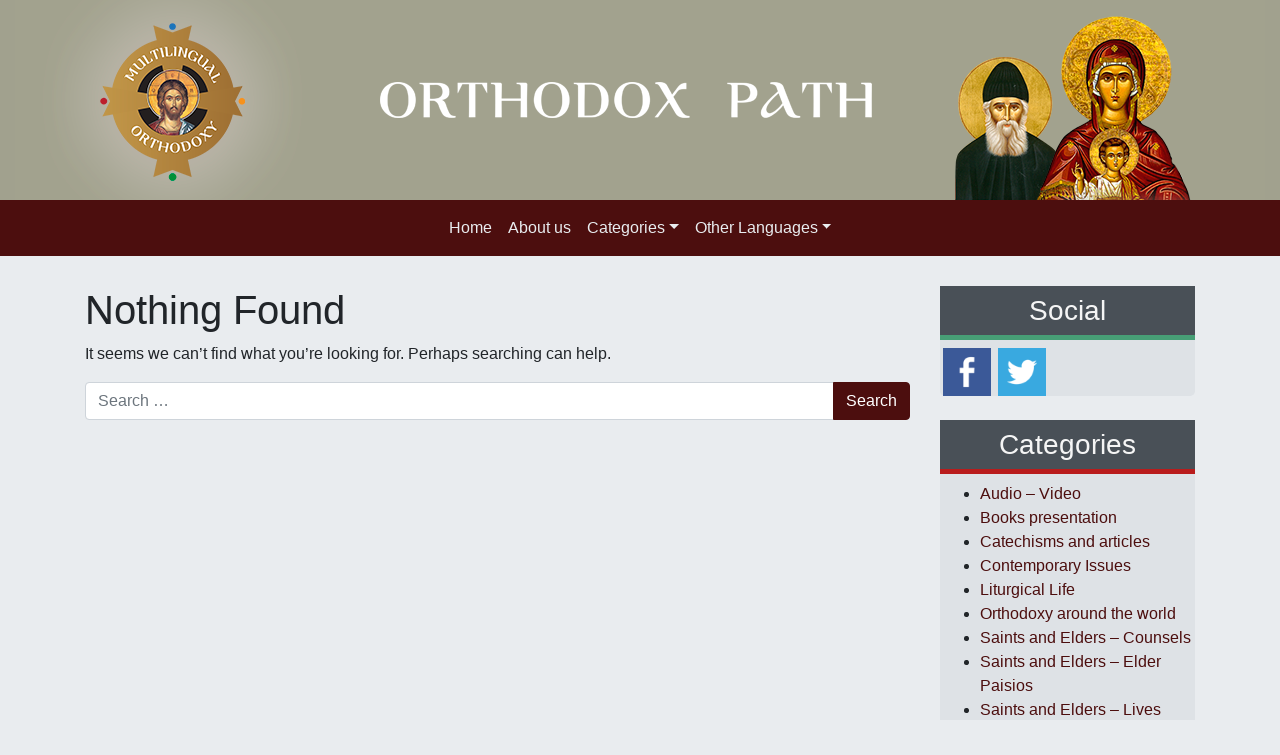

--- FILE ---
content_type: text/html; charset=UTF-8
request_url: https://www.orthodoxpath.org/tag/apostolic-readings/
body_size: 45255
content:
<!DOCTYPE html>
<html lang="en-US">
<head>
	<meta charset="UTF-8">
	<meta name="viewport" content="width=device-width, initial-scale=1, shrink-to-fit=no">
	<link rel="profile" href="https://gmpg.org/xfn/11">
	<meta name='robots' content='index, follow, max-image-preview:large, max-snippet:-1, max-video-preview:-1' />
<link rel="alternate" hreflang="en-us" href="https://www.orthodoxpath.org/tag/apostolic-readings/" />
<link rel="alternate" hreflang="x-default" href="https://www.orthodoxpath.org/tag/apostolic-readings/" />

	<!-- This site is optimized with the Yoast SEO plugin v24.3 - https://yoast.com/wordpress/plugins/seo/ -->
	<title>Apostolic readings Archives - The Orthodox Path</title>
	<link rel="canonical" href="https://www.orthodoxpath.org/tag/apostolic-readings/" />
	<meta property="og:locale" content="en_US" />
	<meta property="og:type" content="article" />
	<meta property="og:title" content="Apostolic readings Archives - The Orthodox Path" />
	<meta property="og:url" content="https://www.orthodoxpath.org/tag/apostolic-readings/" />
	<meta property="og:site_name" content="The Orthodox Path" />
	<script type="application/ld+json" class="yoast-schema-graph">{"@context":"https://schema.org","@graph":[{"@type":"CollectionPage","@id":"https://www.orthodoxpath.org/tag/apostolic-readings/","url":"https://www.orthodoxpath.org/tag/apostolic-readings/","name":"Apostolic readings Archives - The Orthodox Path","isPartOf":{"@id":"https://www.orthodoxpath.org/#website"},"breadcrumb":{"@id":"https://www.orthodoxpath.org/tag/apostolic-readings/#breadcrumb"},"inLanguage":"en-US"},{"@type":"BreadcrumbList","@id":"https://www.orthodoxpath.org/tag/apostolic-readings/#breadcrumb","itemListElement":[{"@type":"ListItem","position":1,"name":"Home","item":"https://www.orthodoxpath.org/"},{"@type":"ListItem","position":2,"name":"Apostolic readings"}]},{"@type":"WebSite","@id":"https://www.orthodoxpath.org/#website","url":"https://www.orthodoxpath.org/","name":"The Orthodox Path","description":"Orthodox site, presenting interpretation of the Bible, lives of Orthodox saints, counsels of contemporary","potentialAction":[{"@type":"SearchAction","target":{"@type":"EntryPoint","urlTemplate":"https://www.orthodoxpath.org/?s={search_term_string}"},"query-input":{"@type":"PropertyValueSpecification","valueRequired":true,"valueName":"search_term_string"}}],"inLanguage":"en-US"}]}</script>
	<!-- / Yoast SEO plugin. -->


<link rel='dns-prefetch' href='//unpkg.com' />
<link rel="alternate" type="application/rss+xml" title="The Orthodox Path &raquo; Feed" href="https://www.orthodoxpath.org/feed/" />
<link rel="alternate" type="application/rss+xml" title="The Orthodox Path &raquo; Apostolic readings Tag Feed" href="https://www.orthodoxpath.org/tag/apostolic-readings/feed/" />
<script>
window._wpemojiSettings = {"baseUrl":"https:\/\/s.w.org\/images\/core\/emoji\/15.0.3\/72x72\/","ext":".png","svgUrl":"https:\/\/s.w.org\/images\/core\/emoji\/15.0.3\/svg\/","svgExt":".svg","source":{"concatemoji":"https:\/\/www.orthodoxpath.org\/wp-includes\/js\/wp-emoji-release.min.js?ver=77f725ad25ed65191634d2fc5f863f1c"}};
/*! This file is auto-generated */
!function(i,n){var o,s,e;function c(e){try{var t={supportTests:e,timestamp:(new Date).valueOf()};sessionStorage.setItem(o,JSON.stringify(t))}catch(e){}}function p(e,t,n){e.clearRect(0,0,e.canvas.width,e.canvas.height),e.fillText(t,0,0);var t=new Uint32Array(e.getImageData(0,0,e.canvas.width,e.canvas.height).data),r=(e.clearRect(0,0,e.canvas.width,e.canvas.height),e.fillText(n,0,0),new Uint32Array(e.getImageData(0,0,e.canvas.width,e.canvas.height).data));return t.every(function(e,t){return e===r[t]})}function u(e,t,n){switch(t){case"flag":return n(e,"\ud83c\udff3\ufe0f\u200d\u26a7\ufe0f","\ud83c\udff3\ufe0f\u200b\u26a7\ufe0f")?!1:!n(e,"\ud83c\uddfa\ud83c\uddf3","\ud83c\uddfa\u200b\ud83c\uddf3")&&!n(e,"\ud83c\udff4\udb40\udc67\udb40\udc62\udb40\udc65\udb40\udc6e\udb40\udc67\udb40\udc7f","\ud83c\udff4\u200b\udb40\udc67\u200b\udb40\udc62\u200b\udb40\udc65\u200b\udb40\udc6e\u200b\udb40\udc67\u200b\udb40\udc7f");case"emoji":return!n(e,"\ud83d\udc26\u200d\u2b1b","\ud83d\udc26\u200b\u2b1b")}return!1}function f(e,t,n){var r="undefined"!=typeof WorkerGlobalScope&&self instanceof WorkerGlobalScope?new OffscreenCanvas(300,150):i.createElement("canvas"),a=r.getContext("2d",{willReadFrequently:!0}),o=(a.textBaseline="top",a.font="600 32px Arial",{});return e.forEach(function(e){o[e]=t(a,e,n)}),o}function t(e){var t=i.createElement("script");t.src=e,t.defer=!0,i.head.appendChild(t)}"undefined"!=typeof Promise&&(o="wpEmojiSettingsSupports",s=["flag","emoji"],n.supports={everything:!0,everythingExceptFlag:!0},e=new Promise(function(e){i.addEventListener("DOMContentLoaded",e,{once:!0})}),new Promise(function(t){var n=function(){try{var e=JSON.parse(sessionStorage.getItem(o));if("object"==typeof e&&"number"==typeof e.timestamp&&(new Date).valueOf()<e.timestamp+604800&&"object"==typeof e.supportTests)return e.supportTests}catch(e){}return null}();if(!n){if("undefined"!=typeof Worker&&"undefined"!=typeof OffscreenCanvas&&"undefined"!=typeof URL&&URL.createObjectURL&&"undefined"!=typeof Blob)try{var e="postMessage("+f.toString()+"("+[JSON.stringify(s),u.toString(),p.toString()].join(",")+"));",r=new Blob([e],{type:"text/javascript"}),a=new Worker(URL.createObjectURL(r),{name:"wpTestEmojiSupports"});return void(a.onmessage=function(e){c(n=e.data),a.terminate(),t(n)})}catch(e){}c(n=f(s,u,p))}t(n)}).then(function(e){for(var t in e)n.supports[t]=e[t],n.supports.everything=n.supports.everything&&n.supports[t],"flag"!==t&&(n.supports.everythingExceptFlag=n.supports.everythingExceptFlag&&n.supports[t]);n.supports.everythingExceptFlag=n.supports.everythingExceptFlag&&!n.supports.flag,n.DOMReady=!1,n.readyCallback=function(){n.DOMReady=!0}}).then(function(){return e}).then(function(){var e;n.supports.everything||(n.readyCallback(),(e=n.source||{}).concatemoji?t(e.concatemoji):e.wpemoji&&e.twemoji&&(t(e.twemoji),t(e.wpemoji)))}))}((window,document),window._wpemojiSettings);
</script>
<style id='wp-emoji-styles-inline-css'>

	img.wp-smiley, img.emoji {
		display: inline !important;
		border: none !important;
		box-shadow: none !important;
		height: 1em !important;
		width: 1em !important;
		margin: 0 0.07em !important;
		vertical-align: -0.1em !important;
		background: none !important;
		padding: 0 !important;
	}
</style>
<link rel='stylesheet' id='wpml-blocks-css' href='https://www.orthodoxpath.org/wp-content/plugins/sitepress-multilingual-cms/dist/css/blocks/styles.css?ver=4.6.15' media='all' />
<link rel='stylesheet' id='contact-form-7-css' href='https://www.orthodoxpath.org/wp-content/plugins/contact-form-7/includes/css/styles.css?ver=5.7.5.1' media='all' />
<link rel='stylesheet' id='crafty-social-buttons-styles-css' href='https://www.orthodoxpath.org/wp-content/plugins/crafty-social-buttons/css/public.min.css?ver=1.5.3' media='all' />
<link rel='stylesheet' id='sosere-recommendation-style-css' href='https://www.orthodoxpath.org/wp-content/plugins/social-semantic-recommendation-sosere/sosere_css/sosere-recommendation.css?ver=77f725ad25ed65191634d2fc5f863f1c' media='all' />
<link rel='stylesheet' id='wpml-legacy-dropdown-0-css' href='https://www.orthodoxpath.org/wp-content/plugins/sitepress-multilingual-cms/templates/language-switchers/legacy-dropdown/style.min.css?ver=1' media='all' />
<style id='wpml-legacy-dropdown-0-inline-css'>
.wpml-ls-statics-shortcode_actions, .wpml-ls-statics-shortcode_actions .wpml-ls-sub-menu, .wpml-ls-statics-shortcode_actions a {border-color:#cdcdcd;}.wpml-ls-statics-shortcode_actions a, .wpml-ls-statics-shortcode_actions .wpml-ls-sub-menu a, .wpml-ls-statics-shortcode_actions .wpml-ls-sub-menu a:link, .wpml-ls-statics-shortcode_actions li:not(.wpml-ls-current-language) .wpml-ls-link, .wpml-ls-statics-shortcode_actions li:not(.wpml-ls-current-language) .wpml-ls-link:link {color:#444444;background-color:#ffffff;}.wpml-ls-statics-shortcode_actions a, .wpml-ls-statics-shortcode_actions .wpml-ls-sub-menu a:hover,.wpml-ls-statics-shortcode_actions .wpml-ls-sub-menu a:focus, .wpml-ls-statics-shortcode_actions .wpml-ls-sub-menu a:link:hover, .wpml-ls-statics-shortcode_actions .wpml-ls-sub-menu a:link:focus {color:#000000;background-color:#eeeeee;}.wpml-ls-statics-shortcode_actions .wpml-ls-current-language > a {color:#444444;background-color:#ffffff;}.wpml-ls-statics-shortcode_actions .wpml-ls-current-language:hover>a, .wpml-ls-statics-shortcode_actions .wpml-ls-current-language>a:focus {color:#000000;background-color:#eeeeee;}
</style>
<link rel='stylesheet' id='cms-navigation-style-base-css' href='https://www.orthodoxpath.org/wp-content/plugins/wpml-cms-nav/res/css/cms-navigation-base.css?ver=1.5.5' media='screen' />
<link rel='stylesheet' id='cms-navigation-style-css' href='https://www.orthodoxpath.org/wp-content/plugins/wpml-cms-nav/res/css/cms-navigation.css?ver=1.5.5' media='screen' />
<link rel='stylesheet' id='child-understrap-styles-css' href='https://www.orthodoxpath.org/wp-content/themes/multilingual-child/css/child-theme.min.css?ver=1.0.1' media='all' />
<link rel='stylesheet' id='newsletter-css' href='https://www.orthodoxpath.org/wp-content/plugins/newsletter/style.css?ver=8.6.6' media='all' />
<link rel='stylesheet' id='fancybox-css' href='https://www.orthodoxpath.org/wp-content/plugins/easy-fancybox/fancybox/1.5.4/jquery.fancybox.min.css?ver=77f725ad25ed65191634d2fc5f863f1c' media='screen' />
<script src="https://www.orthodoxpath.org/wp-content/plugins/sitepress-multilingual-cms/templates/language-switchers/legacy-dropdown/script.min.js?ver=1" id="wpml-legacy-dropdown-0-js"></script>
<script src="https://www.orthodoxpath.org/wp-includes/js/jquery/jquery.min.js?ver=3.7.1" id="jquery-core-js"></script>
<script src="https://www.orthodoxpath.org/wp-includes/js/jquery/jquery-migrate.min.js?ver=3.4.1" id="jquery-migrate-js"></script>
<script id="wpml-xdomain-data-js-extra">
var wpml_xdomain_data = {"css_selector":"wpml-ls-item","ajax_url":"https:\/\/www.orthodoxpath.org\/wp-admin\/admin-ajax.php","current_lang":"en","_nonce":"22a9f2a42c"};
</script>
<script src="https://www.orthodoxpath.org/wp-content/plugins/sitepress-multilingual-cms/res/js/xdomain-data.js?ver=4.6.15" id="wpml-xdomain-data-js" defer data-wp-strategy="defer"></script>
<link rel="https://api.w.org/" href="https://www.orthodoxpath.org/wp-json/" /><link rel="alternate" type="application/json" href="https://www.orthodoxpath.org/wp-json/wp/v2/tags/335" /><link rel="EditURI" type="application/rsd+xml" title="RSD" href="https://www.orthodoxpath.org/xmlrpc.php?rsd" />
<meta name="generator" content="WPML ver:4.6.15 stt:1;" />
<!-- start Simple Custom CSS and JS -->
<!-- Google tag (gtag.js) -->
<script async src="https://www.googletagmanager.com/gtag/js?id=G-K56EGR8P64"></script>
<script>
  window.dataLayer = window.dataLayer || [];
  function gtag(){dataLayer.push(arguments);}
  gtag('js', new Date());

  gtag('config', 'G-K56EGR8P64');
</script><!-- end Simple Custom CSS and JS -->
<script>  (function(a,b,c,d,e){var f=a+"Q";b[a]=b[a]||{};b[a][d]=b[a][d]||function(){
  (b[f]=b[f]||[]).push(arguments)};a=c.getElementsByTagName(e)[0];c=c.createElement(e);c.async=1;
  c.src="//static.reembed.com/data/scripts/g_4082_6c85d207951e987cdbbb2a140db8b58d.js";
  a.parentNode.insertBefore(c,a)})("reEmbed",window,document,"setupPlaylist","script");
</script><meta name="mobile-web-app-capable" content="yes">
<meta name="apple-mobile-web-app-capable" content="yes">
<meta name="apple-mobile-web-app-title" content="The Orthodox Path - Orthodox site, presenting interpretation of the Bible, lives of Orthodox saints, counsels of contemporary">
        <link rel="apple-touch-icon" sizes="180x180" href="https://www.orthodoxpath.org/wp-content/themes/multilingual-child/img/favicon/apple-touch-icon.png">
	    <link rel="icon" type="image/png" sizes="32x32" href="https://www.orthodoxpath.org/wp-content/themes/multilingual-child/img/favicon/favicon-32x32.png">
	    <link rel="icon" type="image/png" sizes="16x16" href="https://www.orthodoxpath.org/wp-content/themes/multilingual-child/img/favicon/favicon-16x16.png">
	    <link rel="manifest" href="https://www.orthodoxpath.org/wp-content/themes/multilingual-child/img/favicon/site.webmanifest">
    	<link
      rel="stylesheet"
      href="https://unpkg.com/swiper/swiper-bundle.min.css"
    />
</head>

<body data-rsssl=1 class="archive tag tag-apostolic-readings tag-335 wp-embed-responsive group-blog hfeed understrap-has-sidebar" itemscope itemtype="http://schema.org/WebSite">

<div class="site" id="page">

<div class="row justify-content-md-center text-center m-0 p-0 header-bg" style="background-color:#a1a18e !important;">
		<!-- <div class="content text-center"> -->
			<div class='row text-center translate-middle'> 
				<img src=https://www.orthodoxpath.org/wp-content/themes/multilingual-child/img/languages/en.png class="img-fluid translate-middle" alt="...">
				
			</div>
		<!-- </div> -->
	</div>

	<!-- ******************* The Navbar Area ******************* -->
	<div id="wrapper-navbar">

		<a class="skip-link sr-only sr-only-focusable" href="#content">Skip to content</a>

		<nav id="main-nav" class="navbar navbar-expand-md navbar-dark bg-primary" aria-labelledby="main-nav-label">

			<h2 id="main-nav-label" class="sr-only">
				Main Navigation			</h2>

					<div class="container">
		
				<button class="navbar-toggler" type="button" data-toggle="collapse" data-target="#navbarNavDropdown" aria-controls="navbarNavDropdown" aria-expanded="false" aria-label="Toggle navigation">
					<span class="navbar-toggler-icon"></span>
				</button>

				<!-- The WordPress Menu goes here -->
				<div id="navbarNavDropdown" class="collapse navbar-collapse"><ul id="main-menu" class="navbar-nav mx-auto"><li itemscope="itemscope" itemtype="https://www.schema.org/SiteNavigationElement" id="menu-item-28248" class="menu-item menu-item-type-custom menu-item-object-custom menu-item-home menu-item-28248 nav-item"><a title="Home" href="https://www.orthodoxpath.org" class="nav-link">Home</a></li>
<li itemscope="itemscope" itemtype="https://www.schema.org/SiteNavigationElement" id="menu-item-30705" class="menu-item menu-item-type-post_type menu-item-object-page menu-item-30705 nav-item"><a title="About us" href="https://www.orthodoxpath.org/about-us/" class="nav-link">About us</a></li>
<li itemscope="itemscope" itemtype="https://www.schema.org/SiteNavigationElement" id="menu-item-26832" class="menu-item menu-item-type-custom menu-item-object-custom menu-item-has-children dropdown menu-item-26832 nav-item"><a title="Categories" href="#" data-toggle="dropdown" aria-haspopup="true" aria-expanded="false" class="dropdown-toggle nav-link" id="menu-item-dropdown-26832">Categories</a>
<ul class="dropdown-menu" aria-labelledby="menu-item-dropdown-26832" role="menu">
	<li itemscope="itemscope" itemtype="https://www.schema.org/SiteNavigationElement" id="menu-item-29590" class="menu-item menu-item-type-custom menu-item-object-custom menu-item-has-children dropdown menu-item-29590 nav-item"><a title="Saints and Elders" href="#" class="dropdown-item">Saints and Elders</a>
	<ul class="dropdown-menu" aria-labelledby="menu-item-dropdown-26832" role="menu">
		<li itemscope="itemscope" itemtype="https://www.schema.org/SiteNavigationElement" id="menu-item-28671" class="menu-item menu-item-type-taxonomy menu-item-object-category menu-item-28671 nav-item"><a title="Lives" href="https://www.orthodoxpath.org/saints-and-elders-lives/" class="dropdown-item">Lives</a></li>
		<li itemscope="itemscope" itemtype="https://www.schema.org/SiteNavigationElement" id="menu-item-28669" class="menu-item menu-item-type-taxonomy menu-item-object-category menu-item-28669 nav-item"><a title="Counsels" href="https://www.orthodoxpath.org/saints-and-elders-counsels/" class="dropdown-item">Counsels</a></li>
		<li itemscope="itemscope" itemtype="https://www.schema.org/SiteNavigationElement" id="menu-item-28672" class="menu-item menu-item-type-taxonomy menu-item-object-category menu-item-28672 nav-item"><a title="Witnesses" href="https://www.orthodoxpath.org/saints-and-elders-witnesses/" class="dropdown-item">Witnesses</a></li>
		<li itemscope="itemscope" itemtype="https://www.schema.org/SiteNavigationElement" id="menu-item-29933" class="menu-item menu-item-type-taxonomy menu-item-object-category menu-item-29933 nav-item"><a title="Elder Paisios" href="https://www.orthodoxpath.org/saints-and-elders-elder-paisios/" class="dropdown-item">Elder Paisios</a></li>
	</ul>
</li>
	<li itemscope="itemscope" itemtype="https://www.schema.org/SiteNavigationElement" id="menu-item-26841" class="menu-item menu-item-type-taxonomy menu-item-object-category menu-item-26841 nav-item"><a title="Spiritual Life" href="https://www.orthodoxpath.org/spiritual-life/" class="dropdown-item">Spiritual Life</a></li>
	<li itemscope="itemscope" itemtype="https://www.schema.org/SiteNavigationElement" id="menu-item-30683" class="menu-item menu-item-type-taxonomy menu-item-object-category menu-item-30683 nav-item"><a title="Spiritual art in everyday life" href="https://www.orthodoxpath.org/spiritual-art-in-everyday-life/" class="dropdown-item">Spiritual art in everyday life</a></li>
	<li itemscope="itemscope" itemtype="https://www.schema.org/SiteNavigationElement" id="menu-item-26837" class="menu-item menu-item-type-taxonomy menu-item-object-category menu-item-26837 nav-item"><a title="Liturgical Life" href="https://www.orthodoxpath.org/liturgical-life/" class="dropdown-item">Liturgical Life</a></li>
	<li itemscope="itemscope" itemtype="https://www.schema.org/SiteNavigationElement" id="menu-item-28673" class="menu-item menu-item-type-taxonomy menu-item-object-category menu-item-28673 nav-item"><a title="Catechisms and articles" href="https://www.orthodoxpath.org/catechisms-and-articles/" class="dropdown-item">Catechisms and articles</a></li>
	<li itemscope="itemscope" itemtype="https://www.schema.org/SiteNavigationElement" id="menu-item-26834" class="menu-item menu-item-type-taxonomy menu-item-object-category menu-item-26834 nav-item"><a title="Contemporary Issues" href="https://www.orthodoxpath.org/contemporary-issues/" class="dropdown-item">Contemporary Issues</a></li>
	<li itemscope="itemscope" itemtype="https://www.schema.org/SiteNavigationElement" id="menu-item-26840" class="menu-item menu-item-type-taxonomy menu-item-object-category menu-item-26840 nav-item"><a title="Orthodoxy around the world" href="https://www.orthodoxpath.org/orthodoxy-around-the-world/" class="dropdown-item">Orthodoxy around the world</a></li>
	<li itemscope="itemscope" itemtype="https://www.schema.org/SiteNavigationElement" id="menu-item-30682" class="menu-item menu-item-type-custom menu-item-object-custom menu-item-has-children dropdown menu-item-30682 nav-item"><a title="The Orthodox Family" href="#" class="dropdown-item">The Orthodox Family</a>
	<ul class="dropdown-menu" aria-labelledby="menu-item-dropdown-26832" role="menu">
		<li itemscope="itemscope" itemtype="https://www.schema.org/SiteNavigationElement" id="menu-item-30681" class="menu-item menu-item-type-taxonomy menu-item-object-category menu-item-30681 nav-item"><a title="All about family" href="https://www.orthodoxpath.org/the-orthodox-family-all-about-family/" class="dropdown-item">All about family</a></li>
		<li itemscope="itemscope" itemtype="https://www.schema.org/SiteNavigationElement" id="menu-item-29935" class="menu-item menu-item-type-taxonomy menu-item-object-category menu-item-29935 nav-item"><a title="Child up bringing" href="https://www.orthodoxpath.org/the-orthodox-family-child-up-bringing/" class="dropdown-item">Child up bringing</a></li>
	</ul>
</li>
	<li itemscope="itemscope" itemtype="https://www.schema.org/SiteNavigationElement" id="menu-item-31755" class="menu-item menu-item-type-taxonomy menu-item-object-category menu-item-31755 nav-item"><a title="Audio - Video" href="https://www.orthodoxpath.org/audio-video/" class="dropdown-item">Audio &#8211; Video</a></li>
	<li itemscope="itemscope" itemtype="https://www.schema.org/SiteNavigationElement" id="menu-item-31756" class="menu-item menu-item-type-taxonomy menu-item-object-category menu-item-31756 nav-item"><a title="Books presentation" href="https://www.orthodoxpath.org/books-presentation/" class="dropdown-item">Books presentation</a></li>
	<li itemscope="itemscope" itemtype="https://www.schema.org/SiteNavigationElement" id="menu-item-31757" class="menu-item menu-item-type-taxonomy menu-item-object-category menu-item-31757 nav-item"><a title="Testimonies concerning Saints" href="https://www.orthodoxpath.org/testimonies-concerning-saints/" class="dropdown-item">Testimonies concerning Saints</a></li>
</ul>
</li>
<li itemscope="itemscope" itemtype="https://www.schema.org/SiteNavigationElement" id="menu-item-30658" class="menu-item menu-item-type-custom menu-item-object-custom menu-item-has-children dropdown menu-item-30658 nav-item"><a title="Other Languages" href="#" data-toggle="dropdown" aria-haspopup="true" aria-expanded="false" class="dropdown-toggle nav-link" id="menu-item-dropdown-30658">Other Languages</a>
<ul class="dropdown-menu" aria-labelledby="menu-item-dropdown-30658" role="menu">
	<li itemscope="itemscope" itemtype="https://www.schema.org/SiteNavigationElement" id="menu-item-33780" class="menu-item menu-item-type-custom menu-item-object-custom menu-item-33780 nav-item"><a title="Greek" target="_blank" rel="noopener noreferrer" href="http://www.koinoniaorthodoxias.org" class="dropdown-item">Greek</a></li>
	<li itemscope="itemscope" itemtype="https://www.schema.org/SiteNavigationElement" id="menu-item-30659" class="menu-item menu-item-type-custom menu-item-object-custom menu-item-30659 nav-item"><a title="German" target="_blank" rel="noopener noreferrer" href="http://www.orthodoxeeinheit.org" class="dropdown-item">German</a></li>
	<li itemscope="itemscope" itemtype="https://www.schema.org/SiteNavigationElement" id="menu-item-30670" class="menu-item menu-item-type-custom menu-item-object-custom menu-item-30670 nav-item"><a title="Romanian" target="_blank" rel="noopener noreferrer" href="http://www.comuniuneortodoxa.org" class="dropdown-item">Romanian</a></li>
	<li itemscope="itemscope" itemtype="https://www.schema.org/SiteNavigationElement" id="menu-item-30672" class="menu-item menu-item-type-custom menu-item-object-custom menu-item-30672 nav-item"><a title="Albanian" target="_blank" rel="noopener noreferrer" href="http://www.orthodhoksiaebashkuar.al" class="dropdown-item">Albanian</a></li>
	<li itemscope="itemscope" itemtype="https://www.schema.org/SiteNavigationElement" id="menu-item-30673" class="menu-item menu-item-type-custom menu-item-object-custom menu-item-30673 nav-item"><a title="Arabic" target="_blank" rel="noopener noreferrer" href="http://www.roumortodox.org" class="dropdown-item">Arabic</a></li>
	<li itemscope="itemscope" itemtype="https://www.schema.org/SiteNavigationElement" id="menu-item-30671" class="menu-item menu-item-type-custom menu-item-object-custom menu-item-30671 nav-item"><a title="Armenian" target="_blank" rel="noopener noreferrer" href="http://www.orthodoxkyanq.org" class="dropdown-item">Armenian</a></li>
	<li itemscope="itemscope" itemtype="https://www.schema.org/SiteNavigationElement" id="menu-item-30674" class="menu-item menu-item-type-custom menu-item-object-custom menu-item-30674 nav-item"><a title="Slovac" target="_blank" rel="noopener noreferrer" href="http://www.pravoslavnekrestanstvo.sk" class="dropdown-item">Slovac</a></li>
	<li itemscope="itemscope" itemtype="https://www.schema.org/SiteNavigationElement" id="menu-item-30675" class="menu-item menu-item-type-custom menu-item-object-custom menu-item-30675 nav-item"><a title="Turkish" target="_blank" rel="noopener noreferrer" href="http://www.ortodokslartoplulugu.org" class="dropdown-item">Turkish</a></li>
</ul>
</li>
</ul></div>						</div><!-- .container -->
			
		</nav><!-- .site-navigation -->

	</div><!-- #wrapper-navbar end -->

<div class="wrapper" id="archive-wrapper">

	<div class="container" id="content" tabindex="-1">

		<div class="row">

			<!-- Do the left sidebar check -->
			
<div class="col-md content-area" id="primary">

			<main class="site-main" id="main">

				
<section class="no-results not-found">

	<header class="page-header">

		<h1 class="page-title">Nothing Found</h1>

	</header><!-- .page-header -->

	<div class="page-content">

		<p>It seems we can&rsquo;t find what you&rsquo;re looking for. Perhaps searching can help.<p>
<form role="search" class="search-form" method="get" action="https://www.orthodoxpath.org/" >
	<label class="sr-only" for="s-1">Search for:</label>
	<div class="input-group">
		<input type="search" class="field search-field form-control" id="s-1" name="s" value="" placeholder="Search &hellip;">
		<span class="input-group-append">
			<input type="submit" class="submit search-submit btn btn-primary" name="submit" value="Search">
		</span>
	</div>
</form>
	</div><!-- .page-content -->

</section><!-- .no-results -->

			</main><!-- #main -->

			
</div><!-- #closing the primary container from /global-templates/left-sidebar-check.php -->


	<div class="col-md-3 widget-area" id="right-sidebar">
<aside id="crafty-social-buttons_widget-4" class="widget-odd widget-first widget-1 social widget widget_crafty-social-buttons_widget"><h3 class="widget-title">Social</h3><div class="crafty-social-buttons crafty-social-link-buttons crafty-social-buttons-size-4 crafty-social-buttons-align-left crafty-social-buttons-caption-inline-block"><ul class="crafty-social-buttons-list"><li><a href="https://www.facebook.com/pages/Orthodox-Path/964699326879495" class="crafty-social-button csb-facebook hover-none" title="Facebook" target="_blank"><img  class="crafty-social-button-image" alt="Facebook" width="48" height="48" src="https://www.orthodoxpath.org/wp-content/plugins/crafty-social-buttons/buttons/simple/facebook.png" /></a></li><li><a href="http://twitter.com/@theorthodoxpath" class="crafty-social-button csb-twitter hover-none" title="Twitter" target="_blank"><img  class="crafty-social-button-image" alt="Twitter" width="48" height="48" src="https://www.orthodoxpath.org/wp-content/plugins/crafty-social-buttons/buttons/simple/twitter.png" /></a></li></ul></div></aside><aside id="categories-2" class="widget-even widget-2 widget widget_categories"><h3 class="widget-title">Categories</h3>
			<ul>
					<li class="cat-item cat-item-708"><a href="https://www.orthodoxpath.org/audio-video/">Audio &#8211; Video</a>
</li>
	<li class="cat-item cat-item-367"><a href="https://www.orthodoxpath.org/books-presentation/">Books presentation</a>
</li>
	<li class="cat-item cat-item-353"><a href="https://www.orthodoxpath.org/catechisms-and-articles/">Catechisms and articles</a>
</li>
	<li class="cat-item cat-item-282"><a href="https://www.orthodoxpath.org/contemporary-issues/">Contemporary Issues</a>
</li>
	<li class="cat-item cat-item-269"><a href="https://www.orthodoxpath.org/liturgical-life/">Liturgical Life</a>
</li>
	<li class="cat-item cat-item-280"><a href="https://www.orthodoxpath.org/orthodoxy-around-the-world/">Orthodoxy around the world</a>
</li>
	<li class="cat-item cat-item-357"><a href="https://www.orthodoxpath.org/saints-and-elders-counsels/">Saints and Elders &#8211; Counsels</a>
</li>
	<li class="cat-item cat-item-685"><a href="https://www.orthodoxpath.org/saints-and-elders-elder-paisios/">Saints and Elders &#8211; Elder Paisios</a>
</li>
	<li class="cat-item cat-item-356"><a href="https://www.orthodoxpath.org/saints-and-elders-lives/">Saints and Elders &#8211; Lives</a>
</li>
	<li class="cat-item cat-item-358"><a href="https://www.orthodoxpath.org/saints-and-elders-witnesses/">Saints and Elders &#8211; Witnesses</a>
</li>
	<li class="cat-item cat-item-705"><a href="https://www.orthodoxpath.org/spiritual-art-in-everyday-life/">Spiritual art in everyday life</a>
</li>
	<li class="cat-item cat-item-270"><a href="https://www.orthodoxpath.org/spiritual-life/">Spiritual Life</a>
</li>
	<li class="cat-item cat-item-275"><a href="https://www.orthodoxpath.org/testimonies-concerning-saints/">Testimonies concerning Saints</a>
</li>
	<li class="cat-item cat-item-281"><a href="https://www.orthodoxpath.org/the-orthodox-family/">The Orthodox Family</a>
</li>
	<li class="cat-item cat-item-360"><a href="https://www.orthodoxpath.org/the-orthodox-family-child-up-bringing/">The Orthodox Family &#8211; Child up bringing</a>
</li>
	<li class="cat-item cat-item-704"><a href="https://www.orthodoxpath.org/the-orthodox-family-all-about-family/">The Orthodox Family – All about family</a>
</li>
			</ul>

			</aside><aside id="tag_cloud-9" class="widget-odd widget-3 widget widget_tag_cloud"><h3 class="widget-title">Tags</h3><div class="tagcloud"><a href="https://www.orthodoxpath.org/tag/abortions/" class="tag-cloud-link tag-link-721 tag-link-position-1" style="font-size: 8pt;" aria-label="Abortions (1 item)">Abortions</a>
<a href="https://www.orthodoxpath.org/tag/ascetic-tradition/" class="tag-cloud-link tag-link-734 tag-link-position-2" style="font-size: 9.7622377622378pt;" aria-label="Ascetic tradition (2 items)">Ascetic tradition</a>
<a href="https://www.orthodoxpath.org/tag/books/" class="tag-cloud-link tag-link-349 tag-link-position-3" style="font-size: 8pt;" aria-label="Books (1 item)">Books</a>
<a href="https://www.orthodoxpath.org/tag/christmas/" class="tag-cloud-link tag-link-338 tag-link-position-4" style="font-size: 13.384615384615pt;" aria-label="Christmas (6 items)">Christmas</a>
<a href="https://www.orthodoxpath.org/tag/comboschini/" class="tag-cloud-link tag-link-724 tag-link-position-5" style="font-size: 11.916083916084pt;" aria-label="Comboschini (4 items)">Comboschini</a>
<a href="https://www.orthodoxpath.org/tag/cross/" class="tag-cloud-link tag-link-744 tag-link-position-6" style="font-size: 8pt;" aria-label="Cross (1 item)">Cross</a>
<a href="https://www.orthodoxpath.org/tag/daniel-sisoyev/" class="tag-cloud-link tag-link-726 tag-link-position-7" style="font-size: 8pt;" aria-label="Daniel Sisoyev (1 item)">Daniel Sisoyev</a>
<a href="https://www.orthodoxpath.org/tag/demons/" class="tag-cloud-link tag-link-719 tag-link-position-8" style="font-size: 9.7622377622378pt;" aria-label="Demons (2 items)">Demons</a>
<a href="https://www.orthodoxpath.org/tag/divine-liturgy/" class="tag-cloud-link tag-link-759 tag-link-position-9" style="font-size: 8pt;" aria-label="Divine Liturgy (1 item)">Divine Liturgy</a>
<a href="https://www.orthodoxpath.org/tag/elder-ephraim-of-arizona/" class="tag-cloud-link tag-link-753 tag-link-position-10" style="font-size: 8pt;" aria-label="Elder Ephraim of Arizona (1 item)">Elder Ephraim of Arizona</a>
<a href="https://www.orthodoxpath.org/tag/family/" class="tag-cloud-link tag-link-758 tag-link-position-11" style="font-size: 8pt;" aria-label="Family (1 item)">Family</a>
<a href="https://www.orthodoxpath.org/tag/fast/" class="tag-cloud-link tag-link-760 tag-link-position-12" style="font-size: 8pt;" aria-label="fast (1 item)">fast</a>
<a href="https://www.orthodoxpath.org/tag/fasting/" class="tag-cloud-link tag-link-730 tag-link-position-13" style="font-size: 9.7622377622378pt;" aria-label="fasting (2 items)">fasting</a>
<a href="https://www.orthodoxpath.org/tag/gerontikon/" class="tag-cloud-link tag-link-748 tag-link-position-14" style="font-size: 13.384615384615pt;" aria-label="Gerontikon (6 items)">Gerontikon</a>
<a href="https://www.orthodoxpath.org/tag/gospel-readings/" class="tag-cloud-link tag-link-334 tag-link-position-15" style="font-size: 17.986013986014pt;" aria-label="Gospel readings (20 items)">Gospel readings</a>
<a href="https://www.orthodoxpath.org/tag/great-feasts/" class="tag-cloud-link tag-link-343 tag-link-position-16" style="font-size: 18.377622377622pt;" aria-label="Great Feasts (22 items)">Great Feasts</a>
<a href="https://www.orthodoxpath.org/tag/great-lent/" class="tag-cloud-link tag-link-739 tag-link-position-17" style="font-size: 11.916083916084pt;" aria-label="Great Lent (4 items)">Great Lent</a>
<a href="https://www.orthodoxpath.org/tag/great-lent-triodion/" class="tag-cloud-link tag-link-341 tag-link-position-18" style="font-size: 15.93006993007pt;" aria-label="Great Lent - Triodion (12 items)">Great Lent - Triodion</a>
<a href="https://www.orthodoxpath.org/tag/holly-communion/" class="tag-cloud-link tag-link-731 tag-link-position-19" style="font-size: 9.7622377622378pt;" aria-label="Holly Communion (2 items)">Holly Communion</a>
<a href="https://www.orthodoxpath.org/tag/holy-elders/" class="tag-cloud-link tag-link-752 tag-link-position-20" style="font-size: 8pt;" aria-label="Holy Elders (1 item)">Holy Elders</a>
<a href="https://www.orthodoxpath.org/tag/holy-week/" class="tag-cloud-link tag-link-342 tag-link-position-21" style="font-size: 13.384615384615pt;" aria-label="Holy Week (6 items)">Holy Week</a>
<a href="https://www.orthodoxpath.org/tag/introducing-the-orthodox-church/" class="tag-cloud-link tag-link-679 tag-link-position-22" style="font-size: 19.258741258741pt;" aria-label="introducing the Orthodox church (27 items)">introducing the Orthodox church</a>
<a href="https://www.orthodoxpath.org/tag/jesus-prayer/" class="tag-cloud-link tag-link-728 tag-link-position-23" style="font-size: 15.244755244755pt;" aria-label="Jesus prayer (10 items)">Jesus prayer</a>
<a href="https://www.orthodoxpath.org/tag/life-messages/" class="tag-cloud-link tag-link-706 tag-link-position-24" style="font-size: 22pt;" aria-label="Life Messages (53 items)">Life Messages</a>
<a href="https://www.orthodoxpath.org/tag/metropolitan-panteleimon-of-antinoes/" class="tag-cloud-link tag-link-687 tag-link-position-25" style="font-size: 18.377622377622pt;" aria-label="Metropolitan Panteleimon of Antinoes (22 items)">Metropolitan Panteleimon of Antinoes</a>
<a href="https://www.orthodoxpath.org/tag/miracles/" class="tag-cloud-link tag-link-720 tag-link-position-26" style="font-size: 13.874125874126pt;" aria-label="Miracles (7 items)">Miracles</a>
<a href="https://www.orthodoxpath.org/tag/monasticism/" class="tag-cloud-link tag-link-714 tag-link-position-27" style="font-size: 11.916083916084pt;" aria-label="Monasticism (4 items)">Monasticism</a>
<a href="https://www.orthodoxpath.org/tag/orthodox-mission/" class="tag-cloud-link tag-link-751 tag-link-position-28" style="font-size: 8pt;" aria-label="Orthodox Mission (1 item)">Orthodox Mission</a>
<a href="https://www.orthodoxpath.org/tag/pain/" class="tag-cloud-link tag-link-729 tag-link-position-29" style="font-size: 17.986013986014pt;" aria-label="Pain (20 items)">Pain</a>
<a href="https://www.orthodoxpath.org/tag/passions/" class="tag-cloud-link tag-link-733 tag-link-position-30" style="font-size: 9.7622377622378pt;" aria-label="Passions (2 items)">Passions</a>
<a href="https://www.orthodoxpath.org/tag/patristic-wisdom/" class="tag-cloud-link tag-link-754 tag-link-position-31" style="font-size: 15.244755244755pt;" aria-label="Patristic Wisdom (10 items)">Patristic Wisdom</a>
<a href="https://www.orthodoxpath.org/tag/pentecost/" class="tag-cloud-link tag-link-347 tag-link-position-32" style="font-size: 15.244755244755pt;" aria-label="Pentecost (10 items)">Pentecost</a>
<a href="https://www.orthodoxpath.org/tag/relics/" class="tag-cloud-link tag-link-750 tag-link-position-33" style="font-size: 8pt;" aria-label="Relics (1 item)">Relics</a>
<a href="https://www.orthodoxpath.org/tag/repentance/" class="tag-cloud-link tag-link-761 tag-link-position-34" style="font-size: 8pt;" aria-label="repentance (1 item)">repentance</a>
<a href="https://www.orthodoxpath.org/tag/resurrection/" class="tag-cloud-link tag-link-746 tag-link-position-35" style="font-size: 10.937062937063pt;" aria-label="Resurrection (3 items)">Resurrection</a>
<a href="https://www.orthodoxpath.org/tag/saint-nektarios/" class="tag-cloud-link tag-link-713 tag-link-position-36" style="font-size: 8pt;" aria-label="Saint Nektarios (1 item)">Saint Nektarios</a>
<a href="https://www.orthodoxpath.org/tag/saint-paisios-of-mount-athos/" class="tag-cloud-link tag-link-727 tag-link-position-37" style="font-size: 17.986013986014pt;" aria-label="Saint Paisios of Mount Athos (20 items)">Saint Paisios of Mount Athos</a>
<a href="https://www.orthodoxpath.org/tag/sermons/" class="tag-cloud-link tag-link-336 tag-link-position-38" style="font-size: 16.615384615385pt;" aria-label="Sermons (14 items)">Sermons</a>
<a href="https://www.orthodoxpath.org/tag/sin/" class="tag-cloud-link tag-link-738 tag-link-position-39" style="font-size: 10.937062937063pt;" aria-label="sin (3 items)">sin</a>
<a href="https://www.orthodoxpath.org/tag/sinai/" class="tag-cloud-link tag-link-716 tag-link-position-40" style="font-size: 8pt;" aria-label="Sinai (1 item)">Sinai</a>
<a href="https://www.orthodoxpath.org/tag/st-demetrios/" class="tag-cloud-link tag-link-711 tag-link-position-41" style="font-size: 8pt;" aria-label="St. Demetrios (1 item)">St. Demetrios</a>
<a href="https://www.orthodoxpath.org/tag/synaxarion/" class="tag-cloud-link tag-link-346 tag-link-position-42" style="font-size: 17.594405594406pt;" aria-label="Synaxarion (18 items)">Synaxarion</a>
<a href="https://www.orthodoxpath.org/tag/theotokos/" class="tag-cloud-link tag-link-339 tag-link-position-43" style="font-size: 12.699300699301pt;" aria-label="Theotokos (5 items)">Theotokos</a>
<a href="https://www.orthodoxpath.org/tag/the-prayer-rope/" class="tag-cloud-link tag-link-725 tag-link-position-44" style="font-size: 13.384615384615pt;" aria-label="The Prayer Rope (6 items)">The Prayer Rope</a></div>
</aside><aside id="search-2" class="widget-even widget-last widget-4 widget widget_search"><h3 class="widget-title">Search</h3>
<form role="search" class="search-form" method="get" action="https://www.orthodoxpath.org/" >
	<label class="sr-only" for="s-2">Search for:</label>
	<div class="input-group">
		<input type="search" class="field search-field form-control" id="s-2" name="s" value="" placeholder="Search &hellip;">
		<span class="input-group-append">
			<input type="submit" class="submit search-submit btn btn-primary" name="submit" value="Search">
		</span>
	</div>
</form>
</aside>
</div><!-- #right-sidebar -->

		</div><!-- .row -->

	</div><!-- #content -->

</div><!-- #archive-wrapper -->




<div class="wrapper" id="wrapper-footer">

	<div class="container">

		<div class="row">

			<div class="col-md-12">

				<footer class="site-footer" id="colophon">

					<div class="site-info text-center">
            <p class="terms">
            The republication of these articles and the reproduction of any material in this site is allowed on the condition that they are wholly reproduced, without abbreviations and specific mention of the present site <a href='httpw://www.orthodoxpath.org'>www.orthodoxpath.org</a><br />
	Partial republication is not allowed as well as the republication without mention of the writer or the original site.  
        

            <p class="copyright">The Orthodox Path - Copyright &copy 2021 - All rights reserved</p>

						
					</div><!-- .site-info -->

				</footer><!-- #colophon -->

			</div><!--col end -->

		</div><!-- row end -->

	</div><!-- container end -->

</div><!-- wrapper end -->

</div><!-- #page we need this extra closing tag here -->

<script src="https://www.orthodoxpath.org/wp-content/plugins/contact-form-7/includes/swv/js/index.js?ver=5.7.5.1" id="swv-js"></script>
<script id="contact-form-7-js-extra">
var wpcf7 = {"api":{"root":"https:\/\/www.orthodoxpath.org\/wp-json\/","namespace":"contact-form-7\/v1"},"cached":"1"};
</script>
<script src="https://www.orthodoxpath.org/wp-content/plugins/contact-form-7/includes/js/index.js?ver=5.7.5.1" id="contact-form-7-js"></script>
<script src="https://www.orthodoxpath.org/wp-content/themes/multilingual-child/js/child-theme.min.js?ver=1.0.1" id="child-understrap-scripts-js"></script>
<script src="//unpkg.com/swiper/swiper-bundle.min.js?ver=77f725ad25ed65191634d2fc5f863f1c" id="swipper-js"></script>
<script src="https://www.orthodoxpath.org/wp-content/plugins/easy-fancybox/vendor/purify.min.js?ver=77f725ad25ed65191634d2fc5f863f1c" id="fancybox-purify-js"></script>
<script id="jquery-fancybox-js-extra">
var efb_i18n = {"close":"Close","next":"Next","prev":"Previous","startSlideshow":"Start slideshow","toggleSize":"Toggle size"};
</script>
<script src="https://www.orthodoxpath.org/wp-content/plugins/easy-fancybox/fancybox/1.5.4/jquery.fancybox.min.js?ver=77f725ad25ed65191634d2fc5f863f1c" id="jquery-fancybox-js"></script>
<script id="jquery-fancybox-js-after">
var fb_timeout, fb_opts={'autoScale':true,'showCloseButton':true,'margin':20,'pixelRatio':'false','centerOnScroll':true,'enableEscapeButton':true,'overlayShow':true,'hideOnOverlayClick':true,'minViewportWidth':320,'minVpHeight':320,'disableCoreLightbox':'true','enableBlockControls':'true','fancybox_openBlockControls':'true' };
if(typeof easy_fancybox_handler==='undefined'){
var easy_fancybox_handler=function(){
jQuery([".nolightbox","a.wp-block-file__button","a.pin-it-button","a[href*='pinterest.com\/pin\/create']","a[href*='facebook.com\/share']","a[href*='twitter.com\/share']"].join(',')).addClass('nofancybox');
jQuery('a.fancybox-close').on('click',function(e){e.preventDefault();jQuery.fancybox.close()});
/* IMG */
						var unlinkedImageBlocks=jQuery(".wp-block-image > img:not(.nofancybox,figure.nofancybox>img)");
						unlinkedImageBlocks.wrap(function() {
							var href = jQuery( this ).attr( "src" );
							return "<a href='" + href + "'></a>";
						});
var fb_IMG_select=jQuery('a[href*=".jpg" i]:not(.nofancybox,li.nofancybox>a,figure.nofancybox>a),area[href*=".jpg" i]:not(.nofancybox),a[href*=".jpeg" i]:not(.nofancybox,li.nofancybox>a,figure.nofancybox>a),area[href*=".jpeg" i]:not(.nofancybox),a[href*=".png" i]:not(.nofancybox,li.nofancybox>a,figure.nofancybox>a),area[href*=".png" i]:not(.nofancybox)');
fb_IMG_select.addClass('fancybox image');
var fb_IMG_sections=jQuery('.gallery,.wp-block-gallery,.tiled-gallery,.wp-block-jetpack-tiled-gallery,.ngg-galleryoverview,.ngg-imagebrowser,.nextgen_pro_blog_gallery,.nextgen_pro_film,.nextgen_pro_horizontal_filmstrip,.ngg-pro-masonry-wrapper,.ngg-pro-mosaic-container,.nextgen_pro_sidescroll,.nextgen_pro_slideshow,.nextgen_pro_thumbnail_grid,.tiled-gallery');
fb_IMG_sections.each(function(){jQuery(this).find(fb_IMG_select).attr('rel','gallery-'+fb_IMG_sections.index(this));});
jQuery('a.fancybox,area.fancybox,.fancybox>a').each(function(){jQuery(this).fancybox(jQuery.extend(true,{},fb_opts,{'transition':'elastic','transitionIn':'elastic','easingIn':'easeOutBack','transitionOut':'elastic','easingOut':'easeInBack','opacity':false,'hideOnContentClick':false,'titleShow':true,'titlePosition':'over','titleFromAlt':true,'showNavArrows':true,'enableKeyboardNav':true,'cyclic':false,'mouseWheel':'true'}))});
};};
jQuery(easy_fancybox_handler);jQuery(document).on('post-load',easy_fancybox_handler);
</script>
<script src="https://www.orthodoxpath.org/wp-content/plugins/easy-fancybox/vendor/jquery.easing.min.js?ver=1.4.1" id="jquery-easing-js"></script>
<script src="https://www.orthodoxpath.org/wp-content/plugins/easy-fancybox/vendor/jquery.mousewheel.min.js?ver=3.1.13" id="jquery-mousewheel-js"></script>
<script id="wpfront-scroll-top-js-extra">
var wpfront_scroll_top_data = {"data":{"css":"#wpfront-scroll-top-container{display:none;position:fixed;cursor:pointer;z-index:9999;opacity:0}#wpfront-scroll-top-container div.text-holder{padding:3px 10px;border-radius:3px;-webkit-border-radius:3px;-webkit-box-shadow:4px 4px 5px 0 rgba(50,50,50,.5);-moz-box-shadow:4px 4px 5px 0 rgba(50,50,50,.5);box-shadow:4px 4px 5px 0 rgba(50,50,50,.5)}#wpfront-scroll-top-container a{outline-style:none;box-shadow:none;text-decoration:none}#wpfront-scroll-top-container {right: 20px;bottom: 20px;}        #wpfront-scroll-top-container img {\n            width: auto;\n            height: auto;\n        }\n        ","html":"<div id=\"wpfront-scroll-top-container\"><img src=\"https:\/\/www.orthodoxpath.org\/wp-content\/plugins\/wpfront-scroll-top\/images\/icons\/1.png\" alt=\"\" title=\"\" \/><\/div>","data":{"hide_iframe":false,"button_fade_duration":200,"auto_hide":false,"auto_hide_after":2,"scroll_offset":100,"button_opacity":0.8,"button_action":"top","button_action_element_selector":"","button_action_container_selector":"html, body","button_action_element_offset":0,"scroll_duration":400}}};
</script>
<script src="https://www.orthodoxpath.org/wp-content/plugins/wpfront-scroll-top/js/wpfront-scroll-top.min.js?ver=2.2.10081" id="wpfront-scroll-top-js"></script>

<script>
var swiper = new Swiper(".mySwiper", {
	      slidesPerView: 3,
        spaceBetween: 30,
        loop: true,
        speed: 1500,
        effect: 'slide',
		autoplay: {
          delay: 5000,
          disableOnInteraction: false,
        },
        pagination: {
          el: ".swiper-pagination",
          clickable: true,
        },
        navigation: {
          nextEl: ".swiper-button-next",
          prevEl: ".swiper-button-prev",
        },
      });

</script>

</body>

</html>



--- FILE ---
content_type: text/css
request_url: https://www.orthodoxpath.org/wp-content/plugins/social-semantic-recommendation-sosere/sosere_css/sosere-recommendation.css?ver=77f725ad25ed65191634d2fc5f863f1c
body_size: 717
content:
/*
* sosere recommedation
* base style
*/
div.sosere-recommendation {
	clear: both;
	border: none;
	margin-bottom: 10px;
	padding-top: 1px;
	float: left;
	width: 100%;
	margin-top: 20px;
}

.sosere-recommendation  legend {
}

.sosere-recommendation ul {
	width: 100%;
	clear: both;
	padding-left: 5px;
	margin: 0 0 0 0;
	display: table;
}

li.sosere-recommendation-thumbs {
	background: none;
	display: -webkit-inline-flex;
	display: -moz-inline-flex;
	display: inline-flex;
	list-style: none;
	margin: 0 4px 0 0 !important;
	padding: 5px 2px 5px 2px;
	word-wrap: break-word;
}
li.sosere-recommendation-thumbs:hover {
	background-color: #DDD;
}

.sosere-recommendation-thumbs  img {
	display: table;
	width: 100% !important;
}

.no-thumb {
	background: #F5F4DE;
	border: 1px solid #BBBBBB;
	word-wrap: break-word;
    
}